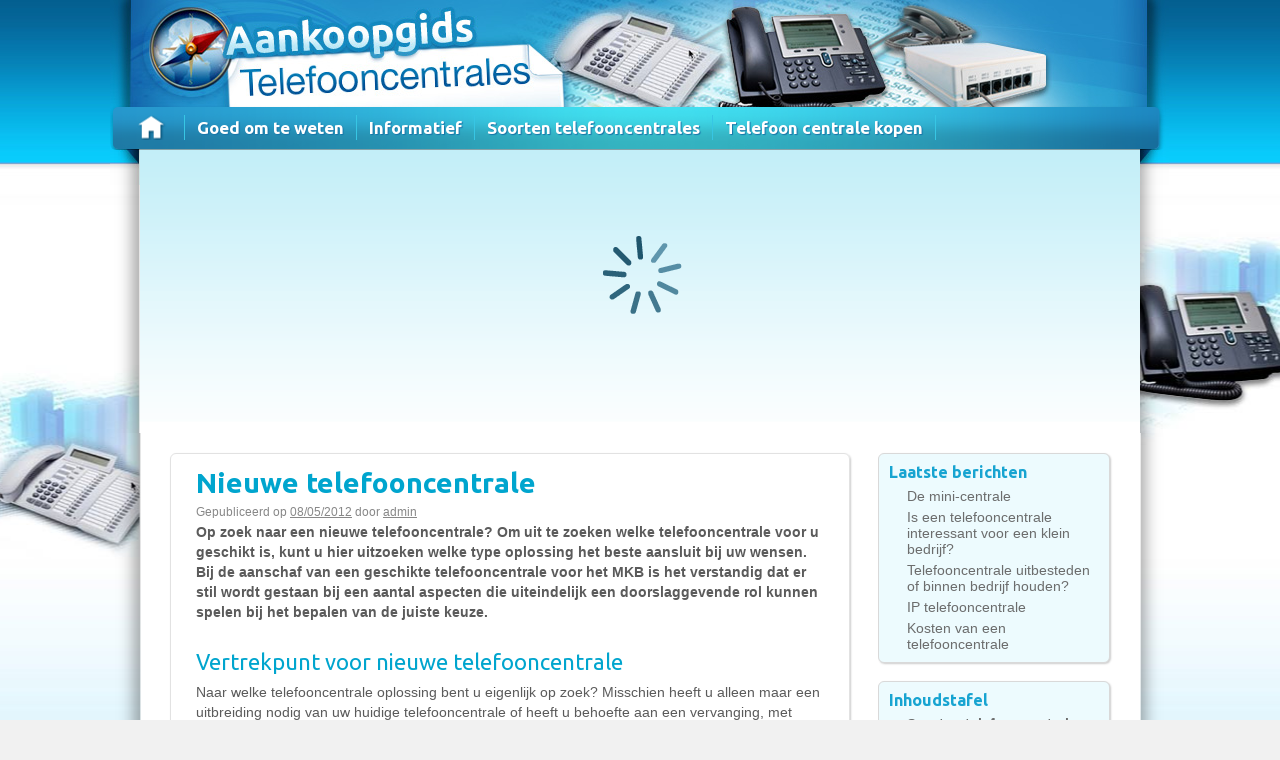

--- FILE ---
content_type: text/html; charset=UTF-8
request_url: https://www.telefooncentrales-mkb.nl/nieuwe-telefooncentrale/
body_size: 10843
content:
<!DOCTYPE html>
<html lang="nl-NL">
<head>
<meta charset="UTF-8" />
<title>Nieuwe telefooncentrale - telefooncentrales mkbtelefooncentrales mkb</title>
	
<link href="https://www.telefooncentrales-mkb.nl/wp-content/themes/telefooncentrales-mkb.nl/telefooncentrales-mkb.nl/images/favicon.ico" rel="shortcut icon" type="image/x-icon"/>	

<link rel="profile" href="http://gmpg.org/xfn/11" />
<link rel="stylesheet" type="text/css" media="all" href="https://www.telefooncentrales-mkb.nl/wp-content/themes/telefooncentrales-mkb.nl/telefooncentrales-mkb.nl/style.css" />
<link rel="pingback" href="https://www.telefooncentrales-mkb.nl/xmlrpc.php" />
<link href='https://fonts.googleapis.com/css?family=Ubuntu:regular,bold&subset=greek,latin&v1' rel='stylesheet' type='text/css'>


<meta name='robots' content='index, follow, max-image-preview:large, max-snippet:-1, max-video-preview:-1' />
<meta name="ipd:cmp" content="didomi"><meta name="ipd:siteName" content="telefooncentrales-mkb.nl"><meta name="ipd:pageType" content="Article"><meta name="ipd:udid" content="q7yy8pv8:Article:142"><script type="text/javascript">window.gdprAppliesGlobally=true;(function(){function a(e){if(!window.frames[e]){if(document.body&&document.body.firstChild){var t=document.body;var n=document.createElement("iframe");n.style.display="none";n.name=e;n.title=e;t.insertBefore(n,t.firstChild)}else{setTimeout(function(){a(e)},5)}}}function e(n,r,o,c,s){function e(e,t,n,a){if(typeof n!=="function"){return}if(!window[r]){window[r]=[]}var i=false;if(s){i=s(e,t,n)}if(!i){window[r].push({command:e,parameter:t,callback:n,version:a})}}e.stub=true;function t(a){if(!window[n]||window[n].stub!==true){return}if(!a.data){return}var i=typeof a.data==="string";var e;try{e=i?JSON.parse(a.data):a.data}catch(t){return}if(e[o]){var r=e[o];window[n](r.command,r.parameter,function(e,t){var n={};n[c]={returnValue:e,success:t,callId:r.callId};a.source.postMessage(i?JSON.stringify(n):n,"*")},r.version)}}if(typeof window[n]!=="function"){window[n]=e;if(window.addEventListener){window.addEventListener("message",t,false)}else{window.attachEvent("onmessage",t)}}}e("__tcfapi","__tcfapiBuffer","__tcfapiCall","__tcfapiReturn");a("__tcfapiLocator");(function(e){var W=window,C='didomiConfig',D='app',N=document.head.childNodes,T,i;W[C]=W[C]||{};W[C][D]=W[C][D]||{};for(i=0;i<N.length;i++){T=N[i];if(T.nodeName==='META'&&T.name==='ipd:siteName')W[C][D]['name']=T.content;};var t=document.createElement("script");t.id="spcloader";t.type="text/javascript";t.async=true;t.src="https://sdk.privacy-center.org/"+e+"/loader.js?target="+document.location.hostname;t.charset="utf-8";var n=document.getElementsByTagName("script")[0];n.parentNode.insertBefore(t,n)})("92502d09-0e0f-4b5a-8590-cad06e72159e")})();</script>            <script type="text/javascript" src="https://ts.infoprodata.com/kjwusq9l/q7yy8pv8.js"></script>
            
	<!-- This site is optimized with the Yoast SEO plugin v22.4 - https://yoast.com/wordpress/plugins/seo/ -->
	<link rel="canonical" href="https://www.telefooncentrales-mkb.nl/nieuwe-telefooncentrale/" />
	<meta property="og:locale" content="nl_NL" />
	<meta property="og:type" content="article" />
	<meta property="og:title" content="Nieuwe telefooncentrale - telefooncentrales mkb" />
	<meta property="og:description" content="Op zoek naar een nieuwe telefooncentrale? Om uit te zoeken welke telefooncentrale speciaal voor u geschikt is, kunt u hier uitzoeken welke type oplossing het beste aansluit bij uw wensen. Bij de aanschaf van een geschikte telefooncentrale voor het MKB is het verstandig wanneer stil wordt gestaan bij een aantal aspecten die uiteindelijk een doorslaggevende rol kunnen spelen bij het bepalen van de juiste keuze.  Verder lezen &rarr;" />
	<meta property="og:url" content="https://www.telefooncentrales-mkb.nl/nieuwe-telefooncentrale/" />
	<meta property="og:site_name" content="telefooncentrales mkb" />
	<meta property="article:published_time" content="2012-05-08T12:09:18+00:00" />
	<meta property="article:modified_time" content="2013-03-15T09:34:20+00:00" />
	<meta name="author" content="admin" />
	<meta name="twitter:card" content="summary_large_image" />
	<meta name="twitter:label1" content="Geschreven door" />
	<meta name="twitter:data1" content="admin" />
	<meta name="twitter:label2" content="Geschatte leestijd" />
	<meta name="twitter:data2" content="2 minuten" />
	<script type="application/ld+json" class="yoast-schema-graph">{"@context":"https://schema.org","@graph":[{"@type":"WebPage","@id":"https://www.telefooncentrales-mkb.nl/nieuwe-telefooncentrale/","url":"https://www.telefooncentrales-mkb.nl/nieuwe-telefooncentrale/","name":"Nieuwe telefooncentrale - telefooncentrales mkb","isPartOf":{"@id":"https://www.telefooncentrales-mkb.nl/#website"},"datePublished":"2012-05-08T12:09:18+00:00","dateModified":"2013-03-15T09:34:20+00:00","author":{"@id":"https://www.telefooncentrales-mkb.nl/#/schema/person/8fa18c0af67180a5fb2d107ccf25d9fd"},"breadcrumb":{"@id":"https://www.telefooncentrales-mkb.nl/nieuwe-telefooncentrale/#breadcrumb"},"inLanguage":"nl-NL","potentialAction":[{"@type":"ReadAction","target":["https://www.telefooncentrales-mkb.nl/nieuwe-telefooncentrale/"]}]},{"@type":"BreadcrumbList","@id":"https://www.telefooncentrales-mkb.nl/nieuwe-telefooncentrale/#breadcrumb","itemListElement":[{"@type":"ListItem","position":1,"name":"Home","item":"https://www.telefooncentrales-mkb.nl/"},{"@type":"ListItem","position":2,"name":"Nieuwe telefooncentrale"}]},{"@type":"WebSite","@id":"https://www.telefooncentrales-mkb.nl/#website","url":"https://www.telefooncentrales-mkb.nl/","name":"telefooncentrales mkb","description":"","potentialAction":[{"@type":"SearchAction","target":{"@type":"EntryPoint","urlTemplate":"https://www.telefooncentrales-mkb.nl/?s={search_term_string}"},"query-input":"required name=search_term_string"}],"inLanguage":"nl-NL"},{"@type":"Person","@id":"https://www.telefooncentrales-mkb.nl/#/schema/person/8fa18c0af67180a5fb2d107ccf25d9fd","name":"admin","url":"https://www.telefooncentrales-mkb.nl/author/admin/"}]}</script>
	<!-- / Yoast SEO plugin. -->


<link rel="alternate" type="application/rss+xml" title="telefooncentrales mkb &raquo; feed" href="https://www.telefooncentrales-mkb.nl/feed/" />
<link rel="alternate" type="application/rss+xml" title="telefooncentrales mkb &raquo; reactiesfeed" href="https://www.telefooncentrales-mkb.nl/comments/feed/" />
<script type="text/javascript">
/* <![CDATA[ */
window._wpemojiSettings = {"baseUrl":"https:\/\/s.w.org\/images\/core\/emoji\/15.0.3\/72x72\/","ext":".png","svgUrl":"https:\/\/s.w.org\/images\/core\/emoji\/15.0.3\/svg\/","svgExt":".svg","source":{"concatemoji":"https:\/\/www.telefooncentrales-mkb.nl\/wp-includes\/js\/wp-emoji-release.min.js?ver=6.5.7"}};
/*! This file is auto-generated */
!function(i,n){var o,s,e;function c(e){try{var t={supportTests:e,timestamp:(new Date).valueOf()};sessionStorage.setItem(o,JSON.stringify(t))}catch(e){}}function p(e,t,n){e.clearRect(0,0,e.canvas.width,e.canvas.height),e.fillText(t,0,0);var t=new Uint32Array(e.getImageData(0,0,e.canvas.width,e.canvas.height).data),r=(e.clearRect(0,0,e.canvas.width,e.canvas.height),e.fillText(n,0,0),new Uint32Array(e.getImageData(0,0,e.canvas.width,e.canvas.height).data));return t.every(function(e,t){return e===r[t]})}function u(e,t,n){switch(t){case"flag":return n(e,"\ud83c\udff3\ufe0f\u200d\u26a7\ufe0f","\ud83c\udff3\ufe0f\u200b\u26a7\ufe0f")?!1:!n(e,"\ud83c\uddfa\ud83c\uddf3","\ud83c\uddfa\u200b\ud83c\uddf3")&&!n(e,"\ud83c\udff4\udb40\udc67\udb40\udc62\udb40\udc65\udb40\udc6e\udb40\udc67\udb40\udc7f","\ud83c\udff4\u200b\udb40\udc67\u200b\udb40\udc62\u200b\udb40\udc65\u200b\udb40\udc6e\u200b\udb40\udc67\u200b\udb40\udc7f");case"emoji":return!n(e,"\ud83d\udc26\u200d\u2b1b","\ud83d\udc26\u200b\u2b1b")}return!1}function f(e,t,n){var r="undefined"!=typeof WorkerGlobalScope&&self instanceof WorkerGlobalScope?new OffscreenCanvas(300,150):i.createElement("canvas"),a=r.getContext("2d",{willReadFrequently:!0}),o=(a.textBaseline="top",a.font="600 32px Arial",{});return e.forEach(function(e){o[e]=t(a,e,n)}),o}function t(e){var t=i.createElement("script");t.src=e,t.defer=!0,i.head.appendChild(t)}"undefined"!=typeof Promise&&(o="wpEmojiSettingsSupports",s=["flag","emoji"],n.supports={everything:!0,everythingExceptFlag:!0},e=new Promise(function(e){i.addEventListener("DOMContentLoaded",e,{once:!0})}),new Promise(function(t){var n=function(){try{var e=JSON.parse(sessionStorage.getItem(o));if("object"==typeof e&&"number"==typeof e.timestamp&&(new Date).valueOf()<e.timestamp+604800&&"object"==typeof e.supportTests)return e.supportTests}catch(e){}return null}();if(!n){if("undefined"!=typeof Worker&&"undefined"!=typeof OffscreenCanvas&&"undefined"!=typeof URL&&URL.createObjectURL&&"undefined"!=typeof Blob)try{var e="postMessage("+f.toString()+"("+[JSON.stringify(s),u.toString(),p.toString()].join(",")+"));",r=new Blob([e],{type:"text/javascript"}),a=new Worker(URL.createObjectURL(r),{name:"wpTestEmojiSupports"});return void(a.onmessage=function(e){c(n=e.data),a.terminate(),t(n)})}catch(e){}c(n=f(s,u,p))}t(n)}).then(function(e){for(var t in e)n.supports[t]=e[t],n.supports.everything=n.supports.everything&&n.supports[t],"flag"!==t&&(n.supports.everythingExceptFlag=n.supports.everythingExceptFlag&&n.supports[t]);n.supports.everythingExceptFlag=n.supports.everythingExceptFlag&&!n.supports.flag,n.DOMReady=!1,n.readyCallback=function(){n.DOMReady=!0}}).then(function(){return e}).then(function(){var e;n.supports.everything||(n.readyCallback(),(e=n.source||{}).concatemoji?t(e.concatemoji):e.wpemoji&&e.twemoji&&(t(e.twemoji),t(e.wpemoji)))}))}((window,document),window._wpemojiSettings);
/* ]]> */
</script>
<style id='wp-emoji-styles-inline-css' type='text/css'>

	img.wp-smiley, img.emoji {
		display: inline !important;
		border: none !important;
		box-shadow: none !important;
		height: 1em !important;
		width: 1em !important;
		margin: 0 0.07em !important;
		vertical-align: -0.1em !important;
		background: none !important;
		padding: 0 !important;
	}
</style>
<link rel='stylesheet' id='wp-block-library-css' href='https://www.telefooncentrales-mkb.nl/wp-includes/css/dist/block-library/style.min.css?ver=6.5.7' type='text/css' media='all' />
<style id='classic-theme-styles-inline-css' type='text/css'>
/*! This file is auto-generated */
.wp-block-button__link{color:#fff;background-color:#32373c;border-radius:9999px;box-shadow:none;text-decoration:none;padding:calc(.667em + 2px) calc(1.333em + 2px);font-size:1.125em}.wp-block-file__button{background:#32373c;color:#fff;text-decoration:none}
</style>
<style id='global-styles-inline-css' type='text/css'>
body{--wp--preset--color--black: #000000;--wp--preset--color--cyan-bluish-gray: #abb8c3;--wp--preset--color--white: #ffffff;--wp--preset--color--pale-pink: #f78da7;--wp--preset--color--vivid-red: #cf2e2e;--wp--preset--color--luminous-vivid-orange: #ff6900;--wp--preset--color--luminous-vivid-amber: #fcb900;--wp--preset--color--light-green-cyan: #7bdcb5;--wp--preset--color--vivid-green-cyan: #00d084;--wp--preset--color--pale-cyan-blue: #8ed1fc;--wp--preset--color--vivid-cyan-blue: #0693e3;--wp--preset--color--vivid-purple: #9b51e0;--wp--preset--gradient--vivid-cyan-blue-to-vivid-purple: linear-gradient(135deg,rgba(6,147,227,1) 0%,rgb(155,81,224) 100%);--wp--preset--gradient--light-green-cyan-to-vivid-green-cyan: linear-gradient(135deg,rgb(122,220,180) 0%,rgb(0,208,130) 100%);--wp--preset--gradient--luminous-vivid-amber-to-luminous-vivid-orange: linear-gradient(135deg,rgba(252,185,0,1) 0%,rgba(255,105,0,1) 100%);--wp--preset--gradient--luminous-vivid-orange-to-vivid-red: linear-gradient(135deg,rgba(255,105,0,1) 0%,rgb(207,46,46) 100%);--wp--preset--gradient--very-light-gray-to-cyan-bluish-gray: linear-gradient(135deg,rgb(238,238,238) 0%,rgb(169,184,195) 100%);--wp--preset--gradient--cool-to-warm-spectrum: linear-gradient(135deg,rgb(74,234,220) 0%,rgb(151,120,209) 20%,rgb(207,42,186) 40%,rgb(238,44,130) 60%,rgb(251,105,98) 80%,rgb(254,248,76) 100%);--wp--preset--gradient--blush-light-purple: linear-gradient(135deg,rgb(255,206,236) 0%,rgb(152,150,240) 100%);--wp--preset--gradient--blush-bordeaux: linear-gradient(135deg,rgb(254,205,165) 0%,rgb(254,45,45) 50%,rgb(107,0,62) 100%);--wp--preset--gradient--luminous-dusk: linear-gradient(135deg,rgb(255,203,112) 0%,rgb(199,81,192) 50%,rgb(65,88,208) 100%);--wp--preset--gradient--pale-ocean: linear-gradient(135deg,rgb(255,245,203) 0%,rgb(182,227,212) 50%,rgb(51,167,181) 100%);--wp--preset--gradient--electric-grass: linear-gradient(135deg,rgb(202,248,128) 0%,rgb(113,206,126) 100%);--wp--preset--gradient--midnight: linear-gradient(135deg,rgb(2,3,129) 0%,rgb(40,116,252) 100%);--wp--preset--font-size--small: 13px;--wp--preset--font-size--medium: 20px;--wp--preset--font-size--large: 36px;--wp--preset--font-size--x-large: 42px;--wp--preset--spacing--20: 0.44rem;--wp--preset--spacing--30: 0.67rem;--wp--preset--spacing--40: 1rem;--wp--preset--spacing--50: 1.5rem;--wp--preset--spacing--60: 2.25rem;--wp--preset--spacing--70: 3.38rem;--wp--preset--spacing--80: 5.06rem;--wp--preset--shadow--natural: 6px 6px 9px rgba(0, 0, 0, 0.2);--wp--preset--shadow--deep: 12px 12px 50px rgba(0, 0, 0, 0.4);--wp--preset--shadow--sharp: 6px 6px 0px rgba(0, 0, 0, 0.2);--wp--preset--shadow--outlined: 6px 6px 0px -3px rgba(255, 255, 255, 1), 6px 6px rgba(0, 0, 0, 1);--wp--preset--shadow--crisp: 6px 6px 0px rgba(0, 0, 0, 1);}:where(.is-layout-flex){gap: 0.5em;}:where(.is-layout-grid){gap: 0.5em;}body .is-layout-flex{display: flex;}body .is-layout-flex{flex-wrap: wrap;align-items: center;}body .is-layout-flex > *{margin: 0;}body .is-layout-grid{display: grid;}body .is-layout-grid > *{margin: 0;}:where(.wp-block-columns.is-layout-flex){gap: 2em;}:where(.wp-block-columns.is-layout-grid){gap: 2em;}:where(.wp-block-post-template.is-layout-flex){gap: 1.25em;}:where(.wp-block-post-template.is-layout-grid){gap: 1.25em;}.has-black-color{color: var(--wp--preset--color--black) !important;}.has-cyan-bluish-gray-color{color: var(--wp--preset--color--cyan-bluish-gray) !important;}.has-white-color{color: var(--wp--preset--color--white) !important;}.has-pale-pink-color{color: var(--wp--preset--color--pale-pink) !important;}.has-vivid-red-color{color: var(--wp--preset--color--vivid-red) !important;}.has-luminous-vivid-orange-color{color: var(--wp--preset--color--luminous-vivid-orange) !important;}.has-luminous-vivid-amber-color{color: var(--wp--preset--color--luminous-vivid-amber) !important;}.has-light-green-cyan-color{color: var(--wp--preset--color--light-green-cyan) !important;}.has-vivid-green-cyan-color{color: var(--wp--preset--color--vivid-green-cyan) !important;}.has-pale-cyan-blue-color{color: var(--wp--preset--color--pale-cyan-blue) !important;}.has-vivid-cyan-blue-color{color: var(--wp--preset--color--vivid-cyan-blue) !important;}.has-vivid-purple-color{color: var(--wp--preset--color--vivid-purple) !important;}.has-black-background-color{background-color: var(--wp--preset--color--black) !important;}.has-cyan-bluish-gray-background-color{background-color: var(--wp--preset--color--cyan-bluish-gray) !important;}.has-white-background-color{background-color: var(--wp--preset--color--white) !important;}.has-pale-pink-background-color{background-color: var(--wp--preset--color--pale-pink) !important;}.has-vivid-red-background-color{background-color: var(--wp--preset--color--vivid-red) !important;}.has-luminous-vivid-orange-background-color{background-color: var(--wp--preset--color--luminous-vivid-orange) !important;}.has-luminous-vivid-amber-background-color{background-color: var(--wp--preset--color--luminous-vivid-amber) !important;}.has-light-green-cyan-background-color{background-color: var(--wp--preset--color--light-green-cyan) !important;}.has-vivid-green-cyan-background-color{background-color: var(--wp--preset--color--vivid-green-cyan) !important;}.has-pale-cyan-blue-background-color{background-color: var(--wp--preset--color--pale-cyan-blue) !important;}.has-vivid-cyan-blue-background-color{background-color: var(--wp--preset--color--vivid-cyan-blue) !important;}.has-vivid-purple-background-color{background-color: var(--wp--preset--color--vivid-purple) !important;}.has-black-border-color{border-color: var(--wp--preset--color--black) !important;}.has-cyan-bluish-gray-border-color{border-color: var(--wp--preset--color--cyan-bluish-gray) !important;}.has-white-border-color{border-color: var(--wp--preset--color--white) !important;}.has-pale-pink-border-color{border-color: var(--wp--preset--color--pale-pink) !important;}.has-vivid-red-border-color{border-color: var(--wp--preset--color--vivid-red) !important;}.has-luminous-vivid-orange-border-color{border-color: var(--wp--preset--color--luminous-vivid-orange) !important;}.has-luminous-vivid-amber-border-color{border-color: var(--wp--preset--color--luminous-vivid-amber) !important;}.has-light-green-cyan-border-color{border-color: var(--wp--preset--color--light-green-cyan) !important;}.has-vivid-green-cyan-border-color{border-color: var(--wp--preset--color--vivid-green-cyan) !important;}.has-pale-cyan-blue-border-color{border-color: var(--wp--preset--color--pale-cyan-blue) !important;}.has-vivid-cyan-blue-border-color{border-color: var(--wp--preset--color--vivid-cyan-blue) !important;}.has-vivid-purple-border-color{border-color: var(--wp--preset--color--vivid-purple) !important;}.has-vivid-cyan-blue-to-vivid-purple-gradient-background{background: var(--wp--preset--gradient--vivid-cyan-blue-to-vivid-purple) !important;}.has-light-green-cyan-to-vivid-green-cyan-gradient-background{background: var(--wp--preset--gradient--light-green-cyan-to-vivid-green-cyan) !important;}.has-luminous-vivid-amber-to-luminous-vivid-orange-gradient-background{background: var(--wp--preset--gradient--luminous-vivid-amber-to-luminous-vivid-orange) !important;}.has-luminous-vivid-orange-to-vivid-red-gradient-background{background: var(--wp--preset--gradient--luminous-vivid-orange-to-vivid-red) !important;}.has-very-light-gray-to-cyan-bluish-gray-gradient-background{background: var(--wp--preset--gradient--very-light-gray-to-cyan-bluish-gray) !important;}.has-cool-to-warm-spectrum-gradient-background{background: var(--wp--preset--gradient--cool-to-warm-spectrum) !important;}.has-blush-light-purple-gradient-background{background: var(--wp--preset--gradient--blush-light-purple) !important;}.has-blush-bordeaux-gradient-background{background: var(--wp--preset--gradient--blush-bordeaux) !important;}.has-luminous-dusk-gradient-background{background: var(--wp--preset--gradient--luminous-dusk) !important;}.has-pale-ocean-gradient-background{background: var(--wp--preset--gradient--pale-ocean) !important;}.has-electric-grass-gradient-background{background: var(--wp--preset--gradient--electric-grass) !important;}.has-midnight-gradient-background{background: var(--wp--preset--gradient--midnight) !important;}.has-small-font-size{font-size: var(--wp--preset--font-size--small) !important;}.has-medium-font-size{font-size: var(--wp--preset--font-size--medium) !important;}.has-large-font-size{font-size: var(--wp--preset--font-size--large) !important;}.has-x-large-font-size{font-size: var(--wp--preset--font-size--x-large) !important;}
.wp-block-navigation a:where(:not(.wp-element-button)){color: inherit;}
:where(.wp-block-post-template.is-layout-flex){gap: 1.25em;}:where(.wp-block-post-template.is-layout-grid){gap: 1.25em;}
:where(.wp-block-columns.is-layout-flex){gap: 2em;}:where(.wp-block-columns.is-layout-grid){gap: 2em;}
.wp-block-pullquote{font-size: 1.5em;line-height: 1.6;}
</style>
<link rel="https://api.w.org/" href="https://www.telefooncentrales-mkb.nl/wp-json/" /><link rel="alternate" type="application/json" href="https://www.telefooncentrales-mkb.nl/wp-json/wp/v2/posts/142" /><link rel="EditURI" type="application/rsd+xml" title="RSD" href="https://www.telefooncentrales-mkb.nl/xmlrpc.php?rsd" />
<link rel='shortlink' href='https://www.telefooncentrales-mkb.nl/?p=142' />
<link rel="alternate" type="application/json+oembed" href="https://www.telefooncentrales-mkb.nl/wp-json/oembed/1.0/embed?url=https%3A%2F%2Fwww.telefooncentrales-mkb.nl%2Fnieuwe-telefooncentrale%2F" />
<link rel="alternate" type="text/xml+oembed" href="https://www.telefooncentrales-mkb.nl/wp-json/oembed/1.0/embed?url=https%3A%2F%2Fwww.telefooncentrales-mkb.nl%2Fnieuwe-telefooncentrale%2F&#038;format=xml" />

<!--BEGIN: TRACKING CODE MANAGER (v2.2.0) BY INTELLYWP.COM IN HEAD//-->
<script type="text/javascript">
    // Data Layer Visitor pushed on all pages
    dataLayer = [];
    dataLayer.push({
    
        'typepage': 'Vertical Website',
        'codelangue': 'nl',
        'codepays': 'NL',
        'categroup':'637010',
        'categ':'297',
        'categroup_label':'Standard téléphonique'
        
    });
</script>
<script>(function(w,d,s,l,i){w[l]=w[l]||[];w[l].push({'gtm.start':
        new Date().getTime(),event:'gtm.js'});var f=d.getElementsByTagName(s)[0],
        j=d.createElement(s),dl=l!='dataLayer'?'&l='+l:'';j.async=true;j.src=
        'https://www.googletagmanager.com/gtm.js?id='+i+dl;f.parentNode.insertBefore(j,f);
    })(window,document,'script','dataLayer','GTM-K2LSTN');</script>
<!--END: https://wordpress.org/plugins/tracking-code-manager IN HEAD//--><meta name="generator" content="Elementor 3.20.4; features: e_optimized_assets_loading, e_optimized_css_loading, additional_custom_breakpoints, block_editor_assets_optimize, e_image_loading_optimization; settings: css_print_method-external, google_font-enabled, font_display-swap">

<script type="text/javascript"  src="https://www.companeo.nl/api.php?lang=nl_NL&key=1145a30ff80745b56fb0cecf65305017"></script>





</head>



<body class="post-template-default single single-post postid-142 single-format-standard elementor-default elementor-kit-314">

<div id="bg_overlay">
<div id="bg_footer">
<div id="overlay" >


<div id="wrapper" class="hfeed">
	
    <div id="header">
    
   
	
    	<div id="masthead">
        
			<div id="branding" role="banner">
            
           
								<div id="site-title">
					<span>
						<a href="https://www.telefooncentrales-mkb.nl/" title="telefooncentrales mkb" rel="home">telefooncentrales mkb</a>
					</span>
				</div>
				<div id="site-description"></div>



            

			</div><!-- #branding -->



<ul id="nav" class="ui-corner-all">
  <li><a class="on" href="https://www.telefooncentrales-mkb.nl/">Home</a></li>
  <li class="cat-item"><li><a href="https://www.telefooncentrales-mkb.nl/Telefooncentrales/goed-te-weten/" >Goed om te weten</a><ul class="children"> <li><a href="https://www.telefooncentrales-mkb.nl/?p=277">Is een telefooncentrale interessant voor een klein bedrijf?</a></li> <li><a href="https://www.telefooncentrales-mkb.nl/voip/">VoIP</a></li> <li><a href="https://www.telefooncentrales-mkb.nl/telefooncentrale-huren/">Telefooncentrale huren</a></li> <li><a href="https://www.telefooncentrales-mkb.nl/goedkope-telefooncentrale/">Goedkope telefooncentrale</a></li> <li><a href="https://www.telefooncentrales-mkb.nl/?p=41">Siemens telefooncentrale</a></li> <li><a href="https://www.telefooncentrales-mkb.nl/?p=28">Telefooncentrale van KPN</a></li> <li><a href="https://www.telefooncentrales-mkb.nl/?p=21">Telefooninstallaties</a></li> <li><a href="https://www.telefooncentrales-mkb.nl/?p=17">Tiptel telefooncentrale</a></li> </ul></li><li><a href="https://www.telefooncentrales-mkb.nl/Telefooncentrales/informatief/" >Informatief</a><ul class="children"> <li><a href="https://www.telefooncentrales-mkb.nl/kosten-telefooncentrale/">Kosten van een telefooncentrale</a></li> <li><a href="https://www.telefooncentrales-mkb.nl/nieuwe-telefooncentrale/">Nieuwe telefooncentrale</a></li> <li><a href="https://www.telefooncentrales-mkb.nl/voip-aanbieders/">VoIP aanbieders</a></li> <li><a href="https://www.telefooncentrales-mkb.nl/voip-telefooncentrale/">VoIP telefooncentrale </a></li> <li><a href="https://www.telefooncentrales-mkb.nl/telefoonsysteem/">Wat is een telefoonsysteem?</a></li> <li><a href="https://www.telefooncentrales-mkb.nl/digitale-telefooncentrale/">Digitale telefooncentrale</a></li> <li><a href="https://www.telefooncentrales-mkb.nl/?p=77">Bedrijfstelefonie</a></li> <li><a href="https://www.telefooncentrales-mkb.nl/?p=33">Telefooncentrale</a></li> </ul></li><li><a href="https://www.telefooncentrales-mkb.nl/Telefooncentrales/soorten-telefooncentrales/" >Soorten telefooncentrales</a><ul class="children"> <li><a href="https://www.telefooncentrales-mkb.nl/?p=287">De mini-centrale</a></li> <li><a href="https://www.telefooncentrales-mkb.nl/ip-telefooncentrale/">IP telefooncentrale</a></li> <li><a href="https://www.telefooncentrales-mkb.nl/pbx-telefooncentrale/">PBX telefooncentrale</a></li> <li><a href="https://www.telefooncentrales-mkb.nl/avaya-telefooncentrale/">Avaya telefooncentrale</a></li> <li><a href="https://www.telefooncentrales-mkb.nl/analoge-telefooncentrale/">Analoge telefooncentrale</a></li> <li><a href="https://www.telefooncentrales-mkb.nl/pabx-telefooncentrale/">PABX telefooncentrale</a></li> <li><a href="https://www.telefooncentrales-mkb.nl/cisco-telefooncentrale/">Cisco telefooncentrale</a></li> <li><a href="https://www.telefooncentrales-mkb.nl/nec-telefooncentrale/">NEC Telefooncentrale</a></li> </ul></li><li><a href="https://www.telefooncentrales-mkb.nl/Telefooncentrales/telefoon-centrale-kopen/" >Telefoon centrale kopen</a><ul class="children"> <li><a href="https://www.telefooncentrales-mkb.nl/bedrijfstelefooncentrale/">Bedrijfstelefooncentrale</a></li> <li><a href="https://www.telefooncentrales-mkb.nl/samsung-telefooncentrale/">SAMSUNG telefooncentrale</a></li> <li><a href="https://www.telefooncentrales-mkb.nl/kleine-telefooncentrale/">Kleine telefooncentrale</a></li> <li><a href="https://www.telefooncentrales-mkb.nl/?p=52">Telefooncentrales vergelijken</a></li> <li><a href="https://www.telefooncentrales-mkb.nl/?p=46">Telefooncentrale voor het MKB</a></li> <li><a href="https://www.telefooncentrales-mkb.nl/?p=37">Telefooncentrale kopen</a></li> </ul></li></li>
       
</ul>





	
 	   	  		

 	   	  
 	  			


	<div id="quotes_question" class="quotes_question">
		<div id="companeoForm"></div>
		
		<div style="clear: both;"></div>
	</div>
	
<div style="clear: both;"></div>
			
		</div><!-- #masthead -->
	</div><!-- #header -->

	<div id="main">
	<div id="main_page">
	
	


		<div id="container">
			<div id="content" role="main">

			

			

				<div id="post-142" class="post-142 post type-post status-publish format-standard hentry category-informatief">
					<h1 class="entry-title">Nieuwe telefooncentrale</h1>

					<div class="entry-meta">
						<span class="meta-prep meta-prep-author">Gepubliceerd op</span> <a href="https://www.telefooncentrales-mkb.nl/nieuwe-telefooncentrale/" title="12:09 pm" rel="bookmark"><span class="entry-date">08/05/2012</span></a> <span class="meta-sep">door</span> <span class="author vcard"><a class="url fn n" href="https://www.telefooncentrales-mkb.nl/author/admin/" title="Voir tous les articles de admin">admin</a></span>					</div><!-- .entry-meta -->

					<div class="entry-content">


                                     <!--<div class="google-plus1">[google1]</div>-->


						<p><strong>Op zoek naar een nieuwe telefooncentrale? Om uit te zoeken welke telefooncentrale voor u geschikt is, kunt u hier uitzoeken welke type oplossing het beste aansluit bij uw wensen. Bij de aanschaf van een geschikte telefooncentrale voor het MKB is het verstandig dat er stil wordt gestaan bij een aantal aspecten die uiteindelijk een doorslaggevende rol kunnen spelen bij het bepalen van de juiste keuze.</strong></p>
<h2>Vertrekpunt voor nieuwe telefooncentrale</h2>
<p>Naar welke telefooncentrale oplossing bent u eigenlijk op zoek? Misschien heeft u alleen maar een uitbreiding nodig van uw huidige telefooncentrale of heeft u behoefte aan een vervanging, met behoud van functies.</p>
<p>Omdat het bij de aanschaf van een nieuwe telefooncentrale vaak om een duurzame investering gaat, raden wij u aan om enkele criteria in acht te nemen. Wilt u bijvoorbeeld contact houden met het traditionele netwerk, zoals <a href="https://www.telefooncentrales-mkb.nl/isdn-telefooncentrale/#0http://">ISDN</a>, <a href="https://www.telefooncentrales-mkb.nl/analoge-telefooncentrale/#0http://">Analoog </a>en GSM, heeft dat als voordeel dat u mobiel altijd bereikbaar bent via het interne nummer. Krijgt de klant geen contact met het vaste toestel, wordt hij of zij automatisch doorgeschakeld naar uw mobiele telefoon; ook extern!</p>
<p>Wilt u met uw nieuwe telefooncentrale aangesloten zijn op een internetverbinding, dan wordt het telefoonverkeer op traditionele telefoonlijnen in het datacentrum aangesloten. In het geval u thuis aan het werk bent, kunt u met uw<a href="https://www.telefooncentrales-mkb.nl/voip/#0http://"> VoIP-toestel</a> makkelijk via internet op het toestel van de telefooncentrale op kantoor worden aangemeld. Mobiel telefoneren wordt dan overbodig en de beltarieven zijn hetzelfde als op kantoor, terwijl onderling bellen met collega’s zelfs helemaal gratis is, ongeacht waar u zich bevindt!</p>
<h2>Verschillen</h2>
<p>Erkende leveranciers van een nieuwe telefooncentrale zullen u graag willen informeren over hun geavanceerde apparatuur. Om alle mogelijkheden en verschillen op een rij te krijgen via onze geheel vrijblijvende offerte, worden u enkele relevante vragen gesteld, plus de nodige contactgegevens. Naar aanleiding daarvan kunnen wij u kennis laten maken met de meest geschikte apparatuur en leveranciers.</p>
<p>Onze voordelen in het kort:</p>
<ul>
<li>U maakt uw wens kenbaar</li>
<li>Wij zoeken voor u een geschikte leverancier</li>
<li>Uw offerte wordt binnen 48 uur afgehandeld</li>
<li>Tijdwinst</li>
<li>Gratis en geheel vrijblijvende service</li>
</ul>
											</div><!-- .entry-content -->


					<div class="entry-utility">
						 <a href="https://www.telefooncentrales-mkb.nl/Telefooncentrales/informatief/" rel="category tag">Informatief</a>. 											</div><!-- .entry-utility -->
				</div><!-- #post-## -->

				<div id="nav-below" class="navigation">
					<div class="nav-previous"><a href="https://www.telefooncentrales-mkb.nl/pbx-telefooncentrale/" rel="prev"><span class="meta-nav">&larr;</span> PBX telefooncentrale</a></div>
					<div class="nav-next"><a href="https://www.telefooncentrales-mkb.nl/kosten-telefooncentrale/" rel="next">Kosten van een telefooncentrale <span class="meta-nav">&rarr;</span></a></div>
				</div><!-- #nav-below -->

				
			<div id="comments">


	<p class="nocomments">Comments are closed.</p>



</div><!-- #comments -->


			<!--<p class="bt_devis ui-corner-all">
				<a href="https://www.companeo.nl/telefooncentrale/category297?qcp=svTELEFOONCENT&utm_source=sv_telefooncentrales-mkb.nl&utm_medium=sv&utm_campaign=svTELEFOONCENT" alt="Aankoopgids telefooncentrales" class="corner5-all">
				KLIK HIER en ontvang GRATIS meerdere offertes !				</a>
			</p>-->
			
			</div><!-- #content -->
		</div><!-- #container -->


		<div id="primary" class="widget-area" role="complementary">
			<ul class="xoxo">


		<li id="recent-posts-2" class="widget-container widget_recent_entries">
		<h3 class="widget-title">Laatste berichten</h3>
		<ul>
											<li>
					<a href="https://www.telefooncentrales-mkb.nl/de-mini-centrale/">De mini-centrale</a>
									</li>
											<li>
					<a href="https://www.telefooncentrales-mkb.nl/telefooncentrale-voor-klein-bedrijf/">Is een telefooncentrale interessant voor een klein bedrijf?</a>
									</li>
											<li>
					<a href="https://www.telefooncentrales-mkb.nl/telefooncentrale-uitbesteden/">Telefooncentrale uitbesteden of binnen bedrijf houden?</a>
									</li>
											<li>
					<a href="https://www.telefooncentrales-mkb.nl/ip-telefooncentrale/">IP telefooncentrale</a>
									</li>
											<li>
					<a href="https://www.telefooncentrales-mkb.nl/kosten-telefooncentrale/">Kosten van een telefooncentrale</a>
									</li>
					</ul>

		</li><li id="nav_menu-3" class="widget-container widget_nav_menu"><h3 class="widget-title">Inhoudstafel</h3><div class="menu-inhoud-container"><ul id="menu-inhoud" class="menu"><li id="menu-item-180" class="menu-item menu-item-type-taxonomy menu-item-object-category menu-item-has-children menu-item-180"><a href="https://www.telefooncentrales-mkb.nl/Telefooncentrales/soorten-telefooncentrales/">Soorten telefooncentrales</a>
<ul class="sub-menu">
	<li id="menu-item-174" class="menu-item menu-item-type-post_type menu-item-object-post menu-item-174"><a href="https://www.telefooncentrales-mkb.nl/voip/">VoIP</a></li>
	<li id="menu-item-165" class="menu-item menu-item-type-post_type menu-item-object-post menu-item-165"><a href="https://www.telefooncentrales-mkb.nl/pbx-telefooncentrale/">PBX telefooncentrale</a></li>
	<li id="menu-item-73" class="menu-item menu-item-type-post_type menu-item-object-post menu-item-73"><a href="https://www.telefooncentrales-mkb.nl/isdn-telefooncentrale/">ISDN telefooncentrale</a></li>
	<li id="menu-item-166" class="menu-item menu-item-type-post_type menu-item-object-post menu-item-166"><a href="https://www.telefooncentrales-mkb.nl/avaya-telefooncentrale/">Avaya telefooncentrale</a></li>
	<li id="menu-item-173" class="menu-item menu-item-type-post_type menu-item-object-post menu-item-173"><a href="https://www.telefooncentrales-mkb.nl/panasonic-telefooncentrale/">Panasonic Telefooncentrale</a></li>
	<li id="menu-item-168" class="menu-item menu-item-type-post_type menu-item-object-post menu-item-168"><a href="https://www.telefooncentrales-mkb.nl/pabx-telefooncentrale/">PABX telefooncentrale</a></li>
	<li id="menu-item-167" class="menu-item menu-item-type-post_type menu-item-object-post menu-item-167"><a href="https://www.telefooncentrales-mkb.nl/analoge-telefooncentrale/">Analoge telefooncentrale</a></li>
	<li id="menu-item-172" class="menu-item menu-item-type-post_type menu-item-object-post menu-item-172"><a href="https://www.telefooncentrales-mkb.nl/nec-telefooncentrale/">NEC Telefooncentrale</a></li>
	<li id="menu-item-71" class="menu-item menu-item-type-post_type menu-item-object-post menu-item-71"><a href="https://www.telefooncentrales-mkb.nl/tiptel-telefooncentrale/">Tiptel telefooncentrale</a></li>
	<li id="menu-item-171" class="menu-item menu-item-type-post_type menu-item-object-post menu-item-171"><a href="https://www.telefooncentrales-mkb.nl/cisco-telefooncentrale/">Cisco telefooncentrale</a></li>
	<li id="menu-item-66" class="menu-item menu-item-type-post_type menu-item-object-post menu-item-66"><a href="https://www.telefooncentrales-mkb.nl/siemens-telefooncentrale/">Siemens telefooncentrale</a></li>
	<li id="menu-item-175" class="menu-item menu-item-type-post_type menu-item-object-post menu-item-175"><a href="https://www.telefooncentrales-mkb.nl/voip-telefooncentrale/">VoIP telefooncentrale</a></li>
	<li id="menu-item-69" class="menu-item menu-item-type-post_type menu-item-object-post menu-item-69"><a href="https://www.telefooncentrales-mkb.nl/telefooncentrale-kpn/">Telefooncentrale van KPN</a></li>
</ul>
</li>
<li id="menu-item-76" class="menu-item menu-item-type-taxonomy menu-item-object-category menu-item-has-children menu-item-76"><a href="https://www.telefooncentrales-mkb.nl/Telefooncentrales/telefoon-centrale-kopen/">Telefoon centrale kopen</a>
<ul class="sub-menu">
	<li id="menu-item-67" class="menu-item menu-item-type-post_type menu-item-object-post menu-item-67"><a href="https://www.telefooncentrales-mkb.nl/telefooncentrale-kopen/">Telefooncentrale kopen</a></li>
	<li id="menu-item-177" class="menu-item menu-item-type-post_type menu-item-object-post menu-item-177"><a href="https://www.telefooncentrales-mkb.nl/telefooncentrale-huren/">Telefooncentrale huren</a></li>
	<li id="menu-item-64" class="menu-item menu-item-type-post_type menu-item-object-post menu-item-64"><a href="https://www.telefooncentrales-mkb.nl/telefooncentrales-vergelijken/">Telefooncentrales vergelijken</a></li>
	<li id="menu-item-65" class="menu-item menu-item-type-post_type menu-item-object-post menu-item-65"><a href="https://www.telefooncentrales-mkb.nl/telefooncentrale-mkb/">Telefooncentrale voor het MKB</a></li>
</ul>
</li>
<li id="menu-item-74" class="menu-item menu-item-type-taxonomy menu-item-object-category menu-item-has-children menu-item-74"><a href="https://www.telefooncentrales-mkb.nl/Telefooncentrales/goed-te-weten/">Goed om te weten</a>
<ul class="sub-menu">
	<li id="menu-item-70" class="menu-item menu-item-type-post_type menu-item-object-post menu-item-70"><a href="https://www.telefooncentrales-mkb.nl/telefooninstallaties/">Telefooninstallaties</a></li>
	<li id="menu-item-176" class="menu-item menu-item-type-post_type menu-item-object-post menu-item-176"><a href="https://www.telefooncentrales-mkb.nl/telefoonsysteem/">Wat is een telefoonsysteem?</a></li>
	<li id="menu-item-169" class="menu-item menu-item-type-post_type menu-item-object-post menu-item-169"><a href="https://www.telefooncentrales-mkb.nl/voip-aanbieders/">VoIP aanbieders</a></li>
</ul>
</li>
<li id="menu-item-75" class="menu-item menu-item-type-taxonomy menu-item-object-category current-post-ancestor current-menu-ancestor current-menu-parent current-post-parent menu-item-has-children menu-item-75"><a href="https://www.telefooncentrales-mkb.nl/Telefooncentrales/informatief/">Informatief</a>
<ul class="sub-menu">
	<li id="menu-item-163" class="menu-item menu-item-type-post_type menu-item-object-post menu-item-163"><a href="https://www.telefooncentrales-mkb.nl/kosten-telefooncentrale/">Kosten van een telefooncentrale</a></li>
	<li id="menu-item-72" class="menu-item menu-item-type-post_type menu-item-object-post menu-item-72"><a href="https://www.telefooncentrales-mkb.nl/zakelijke-telefooncentrale/">Zakelijke telefooncentrale</a></li>
	<li id="menu-item-164" class="menu-item menu-item-type-post_type menu-item-object-post current-menu-item menu-item-164"><a href="https://www.telefooncentrales-mkb.nl/nieuwe-telefooncentrale/" aria-current="page">Nieuwe telefooncentrale</a></li>
	<li id="menu-item-170" class="menu-item menu-item-type-post_type menu-item-object-post menu-item-170"><a href="https://www.telefooncentrales-mkb.nl/bedrijfstelefooncentrale/">Bedrijfstelefooncentrale</a></li>
	<li id="menu-item-68" class="menu-item menu-item-type-post_type menu-item-object-post menu-item-68"><a href="https://www.telefooncentrales-mkb.nl/telefooncentrale/">Telefooncentrale</a></li>
</ul>
</li>
<li id="menu-item-300" class="menu-item menu-item-type-post_type menu-item-object-page menu-item-300"><a href="https://www.telefooncentrales-mkb.nl/about/">Wettelijke informatie</a></li>
<li id="menu-item-301" class="menu-item menu-item-type-custom menu-item-object-custom menu-item-301"><a href="#cookies_policy">Cookies Policy</a></li>
<li id="menu-item-340" class="menu-item menu-item-type-custom menu-item-object-custom menu-item-340"><a target="_blank" rel="noopener" href="https://www.infopro-digital.com/fr/rgpd/nederland/">GDPR</a></li>
</ul></div></li>			</ul>
		</div><!-- #primary .widget-area -->


	</div><!-- #main_page -->
	</div><!-- #main -->


	
	<div id="footer" role="contentinfo" style="position:relative;">
		<div id="colophon">



		
		<div id="info_protect" class="protection_infos" style="background-color: #cee2f2;
    bottom: 129px; display: none; left: 53px; padding: 20px; position: absolute;
    width: 652px;">
			<p>Bescherming van de persoonlijke levenssfeer<br>
	Uw gegevens worden geregistreerd in de databestanden van COMPANEO.nl en zijn bestemd voor intern gebruik bij COMPANEO en zijn partners.<br>
	Zij kunnen ook, mits uw akkoord, worden verspreid onder de partners. Conform Wet van 8 december 1992 tot bescherming van de persoonlijke levenssfeer ten opzichte van de verwerking van persoonsgegevens, hebt u recht op inzage in uw gegevens en kunt u deze wijzigen.<br>

	Alle bijkomende informatie kan bekomen worden bij de Commissie voor de bescherming van de persoonlijke levenssfeer. Uw vragen of wijzigingen betreffende de opname van uw gegevens dient u voor te leggen aan COMPANEO,<br>
	Coengebouw
	Kabelweg 37
	1014BA Amsterdam
	Tel: +31 (0) 20 60 60 510
	Fax: +31 (0) 20 60 60 511
</p>
		</div>	


			<div id="site-info">
				<p style="margin-bottom:8px;"><a href="https://www.telefooncentrales-mkb.nl/feed/"> RSS</a>		<!-- 117 queries. 0,262 seconds. -->
		 - <a href="https://www.telefooncentrales-mkb.nl/wettelijke-informatie">Wettelijke informatie</a><br><p style="width:900px; margin: 0 auto;">Algemene voorwaarden en privacy<br>
	Companeo is lid van de DDMA, en houdt zich aan de gedragscodes, richtlijnen en instrumenten die door Stichting Infofilter en Stichting Reclame Code worden beheerd en bewaakt. <a href="javascript:;"
onMouseOver="document.getElementById('info_protect').style.display = 'block';"
onMouseOut="document.getElementById('info_protect').style.display = 'none';">Bescherming van de persoonlijke levenssfeer</a></p>
	</p>
			</div><!-- #site-info -->

			<div id="site-generator">
								<!--<a href="http://wordpress.org/" title="Semantic Personal Publishing Platform" rel="generator">Proudly powered by WordPress.</a>-->
			</div><!-- #site-generator -->

		</div><!-- #colophon -->
		

		
		
	</div><!-- #footer -->

</div><!-- #wrapper -->

            <script type="text/javascript">
                document.addEventListener("DOMContentLoaded", function() {
					document.querySelectorAll(".ipd-cmp-consent-link a, .ipd-cmp-consent-link, a[href='#cookies_policy'], [data-u='eWNpbG9wX3NlaWtvb2Mj']").forEach(function(elem) { 
						elem.addEventListener("click", function(e) {
							e.preventDefault();
							Didomi.preferences.show();
						});
                    });
                });
            </script>
            <script type="text/javascript" src="https://www.telefooncentrales-mkb.nl/wp-includes/js/comment-reply.min.js?ver=6.5.7" id="comment-reply-js" async="async" data-wp-strategy="async"></script>


</div><!-- end overlay -->
</div><!-- end bg_overlay -->
</div><!-- end bg_footer -->
</body>
</html>

<!--
Performance optimized by W3 Total Cache. Learn more: https://www.boldgrid.com/w3-total-cache/


Served from: www.telefooncentrales-mkb.nl @ 2026-01-21 08:12:27 by W3 Total Cache
-->

--- FILE ---
content_type: text/css
request_url: https://www.telefooncentrales-mkb.nl/wp-content/themes/telefooncentrales-mkb.nl/telefooncentrales-mkb.nl/style.css
body_size: 9604
content:
/*
Theme Name: Theme v2
Theme URI: http://wordpress.org/
Description: The 2010 theme for WordPress is stylish, customizable, simple, and readable -- make it yours with a custom menu, header image, and background. Twenty Ten supports six widgetized areas (two in the sidebar, four in the footer) and featured images (thumbnails for gallery posts and custom header images for posts and pages). It includes stylesheets for print and the admin Visual Editor, special styles for posts in the "Asides" and "Gallery" categories, and has an optional one-column page template that removes the sidebar.
Author: the WordPress team
Version: 1.2
License: GNU General Public License
License URI: license.txt
Tags: black, blue, white, two-columns, fixed-width, custom-header, custom-background, threaded-comments, sticky-post, translation-ready, microformats, rtl-language-support, editor-style, custom-menu
*/


/* =Reset default browser CSS. Based on work by Eric Meyer: http://meyerweb.com/eric/tools/css/reset/index.html
-------------------------------------------------------------- */




/* block-info 
************************** */
#content .entry-content tr td { border:0px solid #999; border-collapse:inherit; padding: 5px;}

.block-info table tr td{ border:0px solid #999; border-collapse:inherit;}
#container .block-info{
	font-family:Arial, Helvetica, sans-serif;
	font-size:15px;
	border-top: 4px solid #00A5CE;
	border-right: 1px solid #00A5CE;
	border-left: 8px solid #00A5CE;
	border-bottom: 1px solid #00A5CE;
	border-radius: 6px 6px 6px 6px;
	box-shadow: 1px 2px 5px rgba(0, 0, 0, 0.3);
	margin-left:10px;
	text-align:left;
	color: #555555;
	float:right;
	border-collapse:inherit;
	}

	
#container #title-text{
	font-size:16px;
	font-weight:bold;
	color:#068bbc;
	padding:10px 0px 10px 8px;
	text-align:left
}
#container .block-info ul li{
	margin-bottom:10px;
	margin-left:5px;
	}
	
#container .block-info ol li{
	margin-bottom:10px;
	margin-left:5px;
	margin-right:5px;
	}	
	
#container .block-title{
	color:#FFF;
	font-size:14px;
	padding:4px 0px 8px 6px;
	border-radius: 0px 0px 30px 0px;
	background-color: #00A5CE;
	}

/* ************************** */


html, body, div, span, applet, object, iframe,
h1, h2, h3, h4, h5, h6, p, blockquote, pre,
a, abbr, acronym, address, big, cite, code,
del, dfn, em, font, img, ins, kbd, q, s, samp,
small, strike, strong, sub, sup, tt, var,
b, u, i, center,
dl, dt, dd, ol, ul, li,
fieldset, form, label, legend,
table, caption, tbody, tfoot, thead, tr, th, td {
	background: transparent;
	border: 0;
	margin: 0;
	padding: 0;
	vertical-align: baseline;
	
}
.connect_widget_connect_button {
    margin-top:10px;
}
body .connect_widget .connect_widget_number_cloud{
    margin-top: 1px;
	padding-top: 7px;
}
body .ratingblock, .thumblock {
    font-size: 12px;
    margin-bottom: 15px;
    margin-top: 15px;
}

.google-plus1{
	 float: right;
    margin-left: 1px;
    margin-right: 0px;
    margin-top: 1px;
    width: 50px;
	}

/*.a-sb-e-rk{
	float:right;
	}
	*/
	
.list_post{
	margin-left:80px;
	}
	
.pagetitle{
	margin-left:80px;
	}

#leftside li p{
	font-family:Arial, Helvetica, sans-serif;
	font-size:14px;
	color: #FFF;
	}


body {
	line-height: 1;
}

body #companeoForm {
	margin-left:25px;
	width: 1000px;
}

body .shareinpost{
clear: none;
    float: left;
    margin-left: 5px;
    width: 90%;
	padding-bottom: 10px;
	}



h1, h2, h3, h4, h5, h6 {
	clear: both;
	font-weight: normal;
	
	
}
h4{
	font-family:Arial, Helvetica, sans-serif;
	font-size:14px;
	color:#5B5B5B;
	
	}
h2{
	color:#00a5ce;
	font-size:22px;
	margin-top:15px;
	}

ol, ul {
	list-style: none;
	font-family:Arial, Helvetica, sans-serif;
	font-size:14px;
	color:#5B5B5B;
}
blockquote {
	quotes: none;
}
blockquote:before, blockquote:after {
	content: '';
	content: none;
}
del {
	text-decoration: line-through;
}
/* tables still need 'cellspacing="0"' in the markup */
table {
	border-collapse: collapse;
	border-spacing: 0;
}
a img {
	border: none;
}
p{
	font-family:Arial, Helvetica, sans-serif;
	font-size:14px;
	color:#5B5B5B;
	}

.search-content{
	z-index:100;
	width:1008px;
	height:60px;
	text-align:left;
	display:block;
	position:absolute;
	top:20px;
	
	}
	
.search{
	width:100%;
	background-color: #1c7fb4;
	}

.search-box{
	display:block;
	float:right;
	z-index:100;
	padding:8px;
	width:220px;
	text-align:center;
	background-color: #1c7fb4;
	border:0px solid #e2e2e2;
	box-shadow: 1px 1px 2px rgba(0,0,0,0.2);
	-moz-box-shadow: 1px 1px 2px rgba(0,0,0,0.2);
	-webkit-box-shadow: 1px 1px 2px rgba(0,0,0,0.2);
	 -moz-border-radius: 6px; -webkit-border-radius: 6px; border-radius: 6px; 
	}
	
.comments-link a:link, .comments-link a:visited{
	font-weight:bold;
	color:#06C;
	}



/* =Excerpt box
-------------------------------------------------------------- */
#excerpt_box { float: left; margin-bottom:20px; margin-top:10px;  }

#excerpt_box ul, #excerpt_box li { width: 100%; }


#excerpt_box ul { /*margin: 0;*/ padding: 0 0 0 8px; }
#excerpt_box li:first-child, , p.bt_devis {
	-moz-border-radius-topleft: 6px; -webkit-border-top-left-radius: 6px;
	 border-top-left-radius: 6px; -moz-border-radius-topright: 6px;
	  -webkit-border-top-right-radius: 6px; border-top-right-radius: 6px;
	}
#excerpt_box li:last-child {
-moz-border-radius-bottomleft: 6px;
-webkit-border-bottom-left-radius: 6px;
border-bottom-left-radius: 6px; -moz-border-radius-bottomright: 6px;
-webkit-border-bottom-right-radius: 6px; border-bottom-right-radius: 6px;
	}	

	
#excerpt_box li {
	border: 1px solid #D9D9D9;
    background: url("images/bg_excerpt_box_li.jpg") repeat-x scroll left bottom transparent;
    float: left;
    list-style-type: none;
    margin: 0 1px;
    padding: 0 5px;
    width: 668px;
}

#excerpt_box li a {
	display: block;
	float: left;
	
	}

#excerpt_box li img, #excerpt_box li h2, #excerpt_box li h3, #excerpt_box li p
{ margin-left: 32px; }
#excerpt_box li, #excerpt_box li img, #excerpt_box li h2, #excerpt_box li h3, #excerpt_box li p
{ float: left; clear: none;  }

#excerpt_box li img {
    box-shadow: 1px 1px 6px #8C8C8C;
    display: block;
    height: 128px;
    margin-bottom: 15px;
    margin-top: 20px;
    width: 128px;
    }
 #excerpt_box li h2, #excerpt_box li h3, #excerpt_box li p { width:65%;  }
#excerpt_box li h2 {
	font-family: 'Ubuntu', Arial, Helvetica, sans-serif;
    color: #018DBA;
    font-weight: bold;
    padding-bottom: 5px;
    padding-top: 5px;
    /*text-shadow: 1px 1px 1px #8C8C8C;*/
}
#excerpt_box li h3 {font-weight:bold; margin-top:5px;color:#555555}
#excerpt_box li h3, #excerpt_box li p {   }
#excerpt_box li p { margin-bottom: 5px; margin-top:5px;  }
#excerpt_box li a p  { color: #333333;  }
#excerpt_box li a p strong  { color: #00A5CE;  }

#excerpt_box li:hover  { background: transparent url(images/bg_excerpt_box_li_hov.jpg) scroll bottom left repeat-x;
background-color: #cef6fe;  }


/* =Bouton Devis
-------------------------------------------------------------- */
p.bt_devis { width: 350px; margin: 0 auto;  }
.bt_devis a{
	display: block;
    float: left;

    color: #FFFFFF;
    font-weight: bold;
	border: 1px solid #1A729E;
    
	text-shadow: 1px 1px 1px #000;
	
    padding: 10px;
	margin: 10px;
    text-align: center;
    text-decoration: none;

	background-image: -moz-linear-gradient(top, #38c7e5, #1a729e);
	background-image: -webkit-gradient(linear,left top,left bottom,
		color-stop(0, 	#38c7e5),
		color-stop(1, 	#1a729e));
  	-msfilter: "progid:DXImageTransform.Microsoft.gradient(startColorStr='#38c7e5', EndColorStr='#1a729e')";

	-moz-box-shadow: 1px 1px 6px #1A729E; -webkit-box-shadow: 1px 1px 6px #1A729E; box-shadow: 1px 1px 6px #1A729E; 

}
.bt_devis a:link, .bt_devis a:hover, .bt_devis a:active, .bt_devis a:visited{ color: #fff; }


/* =Nav
-------------------------------------------------------------- */
#nav{
background: url(images/bg_menu3.png) center top no-repeat transparent;

font-size:17px;
font-family: 'Ubuntu', Arial, Helvetica, sans-serif;
font-weight:bold;
padding-top:10px;
padding-left:10px;
width:1055px;
color:#FFF;
text-shadow: 1px 1px 1px #1875a8;
}


#nav, #nav ul {
    float: left;
    height: 45px;
    line-height: 1;
    list-style: none outside none;
    margin: -25px 0 5px 0;
    width: 1055px;
    z-index: 2000;

}

#nav a, #nav a:hover {
display: block;
text-decoration: none;
border:none;
}

#nav li {
float: left;
list-style:none;
border-right:1px solid #37c6e4;
}

#nav a, #nav a:visited {
display:block;
font-weight:bold;
color: #fff;
padding:4px 12px;
}

#nav a:hover, #nav a:active, .current_page_item a, #home .on {
/*background:#18709e;*/
color:#aef5fe;
text-decoration:none
}

#nav li ul {
position: absolute;
left: -999em;
height: auto;
width: 175px;
border-bottom: 0px solid #a0eef6;
margin-top:-4px;
margin-left:10px;
/*background: url(images/bg_submenu.jpg) left top repeat-x transparent;*/
background-color:#297fb6;
line-height:1.2;
font-weight:bold;
}

#nav li li {
width: 165px;
border-bottom: 1px solid #a0eef6;
border-right: 0px solid #fff;
border-left: 0px solid #fff;
/*background: #18709e;*/
padding:3px;
}

#nav li li a, #nav li li a:visited {
font-weight:bold;
font-size:0.9em;
color:#FFF;
}

#nav li li a:hover, #nav li li a:active {
background:#318fcc;
}

#nav li:hover ul, #nav li li:hover ul, #nav li li li:hover ul, #nav li.sfhover ul, #nav li li.sfhover ul, #nav li li li.sfhover ul {
left: auto;
}

a.main:hover
{
background:none;
}


.submenu {
	padding-top:5px;
	padding-bottom:5px;
	
	}


p.submenu a {
	font-size:12px;
	
	}






/* =Layout
-------------------------------------------------------------- */

/*
LAYOUT: Two columns
DESCRIPTION: Two-column fixed layout with one sidebar right of content
*/

#container {
	float: left;
	margin:10px -262px 0 0;
	width: 100%;
}
#content {
	margin: 0 280px 0 20px;
	padding:0px 10px 0px 10px;
	/*border:1px #D9D9D9 solid;
	box-shadow: 1px 1px 2px rgba(0,0,0,0.2);
	-moz-box-shadow: 1px 1px 2px rgba(0,0,0,0.2);
	-webkit-box-shadow: 1px 1px 2px rgba(0,0,0,0.2);
	 -moz-border-radius: 6px; -webkit-border-radius: 6px; border-radius: 6px; */
}
#primary,
#secondary {
	float: right;
	overflow: hidden;
	width: 262px;
}
#secondary {
	clear: right;
}
#footer {
	clear: both;
	width: 100%;
}

/*
LAYOUT: One column, no sidebar
DESCRIPTION: One centered column with no sidebar
*/

.one-column #content {
	margin: 0 auto;
	width: 640px;
}

/*
LAYOUT: Full width, no sidebar
DESCRIPTION: Full width content with no sidebar; used for attachment pages
*/

.single-attachment #content {
	margin: 0 auto;
	width: 900px;
}


/* =Fonts
-------------------------------------------------------------- */
body,
input,
textarea,
.page-title span,
.pingback a.url {
	font-family: Arial, Helvetica, sans-serif;
}
h3#comments-title,
h3#reply-title,
#access .menu,
#access div.menu ul,
#cancel-comment-reply-link,
.form-allowed-tags,
#site-title,
#wp-calendar,
.comment-meta,
.comment-body tr th,
.comment-body thead th,
.entry-content label,
.entry-content tr th,
.entry-content thead th,
.entry-meta,
.entry-title,
.entry-utility,
#respond label,
.navigation,
.page-title,
.pingback p,
.reply,
.widget-title,
.wp-caption-text {
	/*font-family: "Helvetica Neue", Arial, Helvetica, "Nimbus Sans L", sans-serif;*/
	/*font-family:Georgia, "Times New Roman", Times, serif;*/
	font-family: 'Ubuntu', Arial, Helvetica, sans-serif;
	/*color:#02538a;*/
	color:#17a4d1;
	font-size:16px;
}
input[type=submit] {
	font-family: "Helvetica Neue", Arial, Helvetica, "Nimbus Sans L", sans-serif;
}
pre {
	font-family: "Courier 10 Pitch", Courier, monospace;
}
code {
	font-family: Monaco, Consolas, "Andale Mono", "DejaVu Sans Mono", monospace;
}

.post{
	/*margin:0px 10px 0px 10px;*/
	border:1px solid #e2e2e2;
	box-shadow: 1px 1px 2px rgba(0,0,0,0.2);
	-moz-box-shadow: 1px 1px 2px rgba(0,0,0,0.2);
	-webkit-box-shadow: 1px 1px 2px rgba(0,0,0,0.2);
	 -moz-border-radius: 6px; -webkit-border-radius: 6px; border-radius: 6px; 
	 padding:10px;
	}



/* =Structure
-------------------------------------------------------------- */

#bg_overlay{ background: #7ed9ff url(images/x_background.jpg) 0 0 repeat-x;   }
#bg_footer {background: transparent url(images/overlay_foot.jpg) left bottom repeat-x; }
#overlay{ background: transparent url(images/image_background.jpg) center 205px no-repeat; width: auto; margin: 0 auto; }

#main { background: transparent url(images/wrapper_bg.png) center top repeat-y; }
#main_page { }




#footer {
	background: transparent url(images/bg_footer.png) center top no-repeat;
	height:140px;
	text-align:center;
	
	/*background-color: black;*/
}




/* The main theme structure */
#access .menu-header,
div.menu,
#colophon,
#branding,
#main,
#wrapper {
	margin: 0 auto;
	width: 1060px;
}

#wrapper {
	/*background: #fff;*/
	padding: 0;
}

#main_page {
    float: left;
    margin-left: 30px;
    width: 1000px;

}


/* Structure the footer area */
#footer-widget-area {
	overflow: hidden;
}
#footer-widget-area .widget-area {
	float: left;
	margin-right: 20px;
	width: 220px;
}
#footer-widget-area #fourth {
	margin-right: 0;
}
#site-info {
	/*float: left;*/
	width: 1050px;
	text-align: center;
	margin: 40px auto 20px ;
	color:#b3b3b3;
	font-family:Arial, Helvetica, sans-serif;
	font-size:14px;
}
/*#site-generator {
	float: right;
	width: 220px;
	margin-right:40px;
	margin-top:30px;
}*/


/* =Global Elements
-------------------------------------------------------------- */

/* Main global 'theme' and typographic styles */
body {
	background: #f1f1f1;
}
body,
input,
textarea {
	color: #666;
	font-size: 12px;
	line-height: 16px;
}
hr {
	background-color: #e7e7e7;
	border: 0;
	clear: both;
	height: 1px;
	margin-bottom: 18px;
}

/* Text elements */
p {
	margin-bottom: 18px;
}
ul {
	list-style: square;
	margin: 0 0 18px 1.5em;
}
ol {
	list-style: decimal;
	margin: 0 0 18px 1.5em;
}
ol ol {
	list-style: upper-alpha;
}
ol ol ol {
	list-style: lower-roman;
}
ol ol ol ol {
	list-style: lower-alpha;
}
ul ul,
ol ol,
ul ol,
ol ul {
	margin-bottom: 0;
}
dl {
	margin: 0 0 24px 0;
}
dt {
	font-weight: bold;
}
dd {
	margin-bottom: 18px;
}
strong {
	font-weight: bold;
}
cite,
em,
i {
	font-style: italic;
}
big {
	font-size: 131.25%;
}
ins {
	background: #ffc;
	text-decoration: none;
}
blockquote {
	font-style: italic;
	padding: 0 3em;
}
blockquote cite,
blockquote em,
blockquote i {
	font-style: normal;
}
pre {
	background: #f7f7f7;
	color: #222;
	line-height: 18px;
	margin-bottom: 18px;
	padding: 1.5em;
}
abbr,
acronym {
	border-bottom: 1px dotted #666;
	cursor: help;
}
sup,
sub {
	height: 0;
	line-height: 1;
	position: relative;
	vertical-align: baseline;
}
sup {
	bottom: 1ex;
}
sub {
	top: .5ex;
}
input[type="text"],
textarea {
	background: #f9f9f9;
	border: 1px solid #ccc;
	box-shadow: inset 1px 1px 1px rgba(0,0,0,0.1);
	-moz-box-shadow: inset 1px 1px 1px rgba(0,0,0,0.1);
	-webkit-box-shadow: inset 1px 1px 1px rgba(0,0,0,0.1);
	padding: 2px;
}
a:link {
	color: #0484a4 ;
}
a:visited {
	color: #743399;
}
a:active,
a:hover {
	color: #ff4b33;
}

/* Text meant only for screen readers */
.screen-reader-text {
	position: absolute;
	left: -9000px;
}


/* =Header
-------------------------------------------------------------- */
#header { float: left;
	padding: 155px 0 0;
	 background: transparent url(images/header.jpg) center top no-repeat;
width:1059px;
	/*	  height:185px;*/
}
#site-title {
	display: none;
	float: left;
	font-size: 30px;
	line-height: 36px;
	margin: 0 0 18px 0;
	width: 700px;
}
#site-title a {
	color: #000;
	font-weight: bold;
	text-decoration: none;
}
#site-description { display: none; 
	clear: right;
	float: right;
	font-style: italic;
	margin: 15px 0 18px 0;
	width: 220px;
}

/* This is the custom header image */
#branding img {
	border-top: 4px solid #000;
	border-bottom: 1px solid #000;
	display: block;
	float: left;
}

#masthead {
background: url("images/wrapper_bg.png") repeat-y scroll center top transparent;
padding:0px;
margin-top:10px;
}

#quotes_question {
    background: url("images/bg_questio.gif") no-repeat scroll center top transparent;
    margin-top: -35px;
    padding: 0 30px 15px 30px;
    width: 1000px;
/*	height:0;*/
	height:288px;
}




/* =Menu
-------------------------------------------------------------- */

#access {
	background: #000;
	display: block;
	float: left;
	margin: 0 auto;
	width: 940px;
}
#access .menu-header,
div.menu {
	font-size: 13px;
	margin-left: 12px;
	width: 928px;
}
#access .menu-header ul,
div.menu ul {
	list-style: none;
	margin: 0;
}
#access .menu-header li,
div.menu li {
	float: left;
	position: relative;
}
#access a {
	color: #aaa;
	display: block;
	line-height: 38px;
	padding: 0 10px;
	text-decoration: none;
}
#access ul ul {
	box-shadow: 0px 3px 3px rgba(0,0,0,0.2);
	-moz-box-shadow: 0px 3px 3px rgba(0,0,0,0.2);
	-webkit-box-shadow: 0px 3px 3px rgba(0,0,0,0.2);
	display: none;
	position: absolute;
	top: 38px;
	left: 0;
	float: left;
	width: 180px;
	z-index: 99999;
}
#access ul ul li {
	min-width: 180px;
}
#access ul ul ul {
	left: 100%;
	top: 0;
}
#access ul ul a {
	background: #333;
	line-height: 1em;
	padding: 10px;
	width: 160px;
	height: auto;
}
#access li:hover > a,
#access ul ul :hover > a {
	background: #333;
	color: #fff;
}
#access ul li:hover > ul {
	display: block;
}
#access ul li.current_page_item > a,
#access ul li.current-menu-ancestor > a,
#access ul li.current-menu-item > a,
#access ul li.current-menu-parent > a {
	color: #fff;
}
* html #access ul li.current_page_item a,
* html #access ul li.current-menu-ancestor a,
* html #access ul li.current-menu-item a,
* html #access ul li.current-menu-parent a,
* html #access ul li a:hover {
	color: #fff;
}


/* =Content
-------------------------------------------------------------- */

#main {
	clear: both;
	overflow: hidden;
	padding: 0 0 0 0;
	
	
}
#content {
	margin-bottom: 36px;
}
#content,
#content input,
#content textarea {
	color: #333;
	font-size: 16px;
	line-height: 20px;
}
#content p,
#content ul,
#content ol,
#content dd,
#content pre,
#content hr {
	margin-bottom: 5px;
}
#content ul ul,
#content ol ol,
#content ul ol,
#content ol ul {
	margin-bottom: 0px;
}
#content pre,
#content kbd,
#content tt,
#content var {
	font-size: 15px;
	line-height: 21px;
}
#content code {
	font-size: 13px;
}
#content dt,
#content th {
	color: #000;
}
#content h1,


#content h4,
#content h5,
#content h6 {
	color: #5b5b5b;
	line-height: 1.5em;
	margin: 5px 0 5px 0;
}
 
#content table {
	border: 1px solid #e7e7e7;
	margin: 0 -1px 24px 0;
	text-align: left;
	/*width: 100%;*/
}

#content h2{
	color:#00a5ce;
	font-size:22px;
	font-weight:normal;
	font-family: 'Ubuntu', Arial, Helvetica, sans-serif;
margin-bottom: 10px;
    margin-top: 30px;
	}
#content h3 {
    color: #666666;
    font-family: Arial,Helvetica,sans-serif;
    font-size: 16px;
    font-weight: bold;
    margin-bottom: 5px;
    margin-top: 20px;}
	
#content tr th,
#content thead th {
	color: #888;
	font-size: 12px;
	font-weight: bold;
	line-height: 18px;
	padding: 9px 24px;
}
#content tr td {
	border-top: 1px solid #e7e7e7;
	padding: 6px 24px;
}
#content tr.odd td {
	background: #f2f7fc;
}
.hentry {
	margin: 10px 0 15px 0;
	padding:25px;
}
.home .sticky {

	border-top: 1px solid #e2e2e2;
	/*margin-left: -20px;
	margin-right: -20px;
	padding: 18px 20px;*/
}
.single .hentry {
	margin: 10px 0 20px 0;
}
.page-title {
	color: #000;
	font-size: 14px;
	font-weight: bold;
	margin: 0 0 36px 0;
}
.page-title span {
	color: #333;
	font-size: 16px;
	font-style: italic;
	font-weight: normal;
}
.page-title a:link,
.page-title a:visited {
	color: #888;
	text-decoration: none;
}
.page-title a:active,
.page-title a:hover {
	color: #ff4b33;
}
#content .entry-title {
	/*color:#02538a;*/
	color:#00A5CE;
	font-size: 28px;
	font-weight: bold;
	line-height: 28px;
	margin-bottom:5px;
	margin-top:-10px;
}
.entry-title a:link,
.entry-title a:visited {
	color: #018dba;
	text-decoration: none;
}
.entry-title a:active,
.entry-title a:hover {
	color: #ff4b33;
}
.entry-meta {
	font-family: Arial, Helvetica, sans-serif;
	color: #888;
	font-size: 12px;
}
.entry-meta abbr,
.entry-utility abbr {
	border: none;
}
.entry-meta abbr:hover,
.entry-utility abbr:hover {
	border-bottom: 1px dotted #666;
}
.entry-content,
.entry-summary {
	clear: both;
	padding: 0 0 20px 0;
}
#content .entry-summary p:last-child {
	margin-bottom: 5px;
}
.entry-content fieldset {
	border: 1px solid #e7e7e7;
	margin: 0 0 24px 0;
	padding: 24px;
}
.entry-content fieldset legend {
	background: #fff;
	color: #000;
	font-weight: bold;
	padding: 0 24px;
}
.entry-content input {
	margin: 0 0 24px 0;
}
.entry-content input.file,
.entry-content input.button {
	margin-right: 24px;
}
.entry-content label {
	color: #888;
	font-size: 12px;
}
.entry-content select {
	margin: 0 0 24px 0;
}
.entry-content sup,
.entry-content sub {
	font-size: 10px;
}
.entry-content blockquote.left {
	float: left;
	margin-left: 0;
	margin-right: 24px;
	text-align: right;
	width: 33%;
}
.entry-content blockquote.right {
	float: right;
	margin-left: 24px;
	margin-right: 0;
	text-align: left;
	width: 33%;
}
.page-link {
	clear: both;
	color: #000;
	font-weight: bold;
	margin: 0 0 22px 0;
	word-spacing: 0.5em;
}
.page-link a:link,
.page-link a:visited {
	background: #f1f1f1;
	color: #333;
	font-weight: normal;
	padding: 0.5em 0.75em;
	text-decoration: none;
}
.home .sticky .page-link a {
	background: #d9e8f7;
}
.page-link a:active,
.page-link a:hover {
	color: #ff4b33;
}
body.page .edit-link {
	clear: both;
	display: block;
}
#entry-author-info {
	background: #f2f7fc;
	border-top: 4px solid #000;
	clear: both;
	font-size: 14px;
	line-height: 20px;
	margin: 24px 0;
	overflow: hidden;
	padding: 18px 20px;
}
#entry-author-info #author-avatar {
	background: #fff;
	border: 1px solid #e7e7e7;
	float: left;
	height: 60px;
	margin: 0 -104px 0 0;
	padding: 11px;
}
#entry-author-info #author-description {
	float: left;
	margin: 0 0 0 104px;
}
#entry-author-info h2 {
	color: #000;
	font-size: 100%;
	font-weight: bold;
	margin-bottom: 0;
}
.entry-utility {
	clear: both;
	/*color: #888;*/
	font-family: Arial, Helvetica, sans-serif;
	font-size: 12px;
	line-height: 18px;
	padding:10px;
	background-color: #EAFAFF;
}
.entry-meta a,
.entry-utility a {
	color: #888;
}
.entry-meta a:hover,
.entry-utility a:hover {
	color: #ff4b33;
}
#content .video-player {
	padding: 0;
}


/* =Asides
-------------------------------------------------------------- */

.home #content .format-aside p,
.home #content .category-asides p {
	font-size: 14px;
	line-height: 20px;
	margin-bottom: 10px;
	margin-top: 0;
}
.home .hentry.format-aside,
.home .hentry.category-asides {
	padding: 0;
}
.home #content .format-aside .entry-content,
.home #content .category-asides .entry-content {
	padding-top: 0;
}


/* =Gallery listing
-------------------------------------------------------------- */

.format-gallery .size-thumbnail img,
.category-gallery .size-thumbnail img {
	border: 10px solid #f1f1f1;
	margin-bottom: 0;
}
.format-gallery .gallery-thumb,
.category-gallery .gallery-thumb {
	float: left;
	margin-right: 20px;
	margin-top: -4px;
}
.home #content .format-gallery .entry-utility,
.home #content .category-gallery .entry-utility {
	padding-top: 4px;
}


/* =Attachment pages
-------------------------------------------------------------- */

.attachment .entry-content .entry-caption {
	font-size: 140%;
	margin-top: 24px;
}
.attachment .entry-content .nav-previous a:before {
	content: '\2190\00a0';
}
.attachment .entry-content .nav-next a:after {
	content: '\00a0\2192';
}


/* =Images
-------------------------------------------------------------- */

/*
Resize images to fit the main content area.
- Applies only to images uploaded via WordPress by targeting size-* classes.
- Other images will be left alone. Use "size-auto" class to apply to other images.
*/
img.size-auto,
img.size-full,
img.size-large,
img.size-medium,
.attachment img {
	max-width: 100%; /* When images are too wide for containing element, force them to fit. */
	height: auto; /* Override height to match resized width for correct aspect ratio. */
}
.alignleft,
img.alignleft {
	display: inline;
	float: left;
	margin-right: 24px;
	margin-top: 4px;
}
.alignright,
img.alignright {
	display: inline;
	float: right;
	margin-left: 24px;
	margin-top: 4px;
}
.aligncenter,
img.aligncenter {
	clear: both;
	display: block;
	margin-left: auto;
	margin-right: auto;
}
img.alignleft,
img.alignright,
img.aligncenter {
	margin-bottom: 12px;
}
.wp-caption {
	background: #f1f1f1;
	line-height: 18px;
	margin-bottom: 20px;
	max-width: 632px !important; /* prevent too-wide images from breaking layout */
	padding: 4px;
	text-align: center;
}
.wp-caption img {
	margin: 5px 5px 0;
}
.wp-caption p.wp-caption-text {
	color: #888;
	font-size: 12px;
	margin: 5px;
}
.wp-smiley {
	margin: 0;
}
.gallery {
	margin: 0 auto 18px;
}
.gallery .gallery-item {
	float: left;
	margin-top: 0;
	text-align: center;
	width: 33%;
}
.gallery-columns-2 .gallery-item {
	width: 50%;
}
.gallery-columns-4 .gallery-item {
	width: 25%;
}
.gallery img {
	border: 2px solid #cfcfcf;
}
.gallery-columns-2 .attachment-medium {
	max-width: 92%;
	height: auto;
}
.gallery-columns-4 .attachment-thumbnail {
	max-width: 84%;
	height: auto;
}
.gallery .gallery-caption {
	color: #888;
	font-size: 12px;
	margin: 0 0 12px;
}
.gallery dl {
	margin: 0;
}
.gallery img {
	border: 10px solid #f1f1f1;
}
.gallery br+br {
	display: none;
}
#content .attachment img {/* single attachment images should be centered */
	display: block;
	margin: 0 auto;
}


/* =Navigation
-------------------------------------------------------------- */

.navigation {
	color: #18709e;
	font-size: 12px;
	line-height: 18px;
	overflow: hidden;
}
.navigation a:link,
.navigation a:visited {
	color: #18709e;
	text-decoration: none;
}
.navigation a:active,
.navigation a:hover {
	color: #18709e;
}
.nav-previous {
	float: left;
	width: 50%;
	margin-top: 5px;
}
.nav-next {
	float: right;
	text-align: right;
	width: 50%;
	margin-top: 5px;
}
#nav-above {
	margin: 0 0 5px 0;
}
#nav-above {
	display: none;
}
.paged #nav-above,
.single #nav-above {
	display: block;
}
#nav-below {
	margin: -18px 0 0 0;
}


/* =Comments
-------------------------------------------------------------- */
#comments {
	clear: both;
}
#comments .navigation {
	padding: 0 0 18px 0;
}
h3#comments-title,
h3#reply-title {
	color: #555;
	font-size: 20px;
	font-weight: bold;
	margin-bottom: 0;
	background: transparent url(http://www.mobiliers-de-bureau.fr/wp-content/themes/themeV3/images/bulle2.jpg) no-repeat top left ;
	font-family: 'Ubuntu', Arial, Helvetica, sans-serif;
	/*color:#02538a;*/
	color:#17a4d1;
}
h3#comments-title {
	padding: 24px 0;
}
.commentlist {
	list-style: none;
	margin: 0;
}
.commentlist li.comment {
	border-bottom: 1px solid #e7e7e7;
	line-height: 24px;
	margin: 0 0 24px 0;
	padding: 0 0 0 56px;
	position: relative;
}
.commentlist li:last-child {
	border-bottom: none;
	margin-bottom: 0;
}
#comments .comment-body ul,
#comments .comment-body ol {
	margin-bottom: 18px;
}
#comments .comment-body p:last-child {
	margin-bottom: 6px;
}
#comments .comment-body blockquote p:last-child {
	margin-bottom: 24px;
}
.commentlist ol {
	list-style: decimal;
}
.commentlist .avatar {
	position: absolute;
	top: 4px;
	left: 0;
}
.comment-author {
}
.comment-author cite {
	color: #000;
	font-style: normal;
	font-weight: bold;
}
.comment-author .says {
	font-style: italic;
}
.comment-meta {
	font-size: 12px;
	margin: 0 0 18px 0;
}
.comment-meta a:link,
.comment-meta a:visited {
	color: #888;
	text-decoration: none;
}
.comment-meta a:active,
.comment-meta a:hover {
	color: #ff4b33;
}
.commentlist .even {
}
.commentlist .bypostauthor {
}
.reply {
	font-size: 12px;
	padding: 0 0 24px 0;
}
.reply a,
a.comment-edit-link {
	color: #888;
}
.reply a:hover,
a.comment-edit-link:hover {
	color: #ff4b33;
}
.commentlist .children {
	list-style: none;
	margin: 0;
}

.children{
	color:#FFF;
	font-size:14px;
	}
	
.commentlist .children li {
	border: none;
	margin: 0;
}

.nopassword,
.nocomments {
	display: none;
}
#comments .pingback {
	border-bottom: 1px solid #e7e7e7;
	margin-bottom: 18px;
	padding-bottom: 18px;
}
.commentlist li.comment+li.pingback {
	margin-top: -6px;
}
#comments .pingback p {
	color: #888;
	display: block;
	font-size: 12px;
	line-height: 18px;

	margin: 0;
}
#comments .pingback .url {
	font-size: 13px;
	font-style: italic;
}

/* Comments form */
input[type=submit] {
	color: #333;
}
#respond {
	border-top: 1px solid #e7e7e7;
	margin: 24px 0;
	overflow: hidden;
	position: relative;
}
#respond p {
	margin: 0;
}
#respond .comment-notes {
	margin-bottom: 1em;
}
.form-allowed-tags {
	line-height: 1em;
}
.children #respond {
	margin: 0 48px 0 0;
		
}
h3#reply-title {
	margin: 18px 0 5px 0px;
	padding:0 0 0 35px;
	
}
#comments-list #respond {
	margin: 0 0 18px 0;
}
#comments-list ul #respond {
	margin: 0;
}
#cancel-comment-reply-link {
	font-size: 12px;
	font-weight: normal;
	line-height: 18px;
}
#respond .required {
	color: #ff4b33;
	font-weight: bold;
}
#respond label {
	color: #888;
	font-size: 12px;
}
#respond input {
	margin: 0 0 9px;
	width: 98%;
}
#respond textarea {
	width: 98%;
}
#respond .form-allowed-tags {
	color: #888;
	font-size: 12px;
	line-height: 18px;
}
#respond .form-allowed-tags code {
	font-size: 11px;
}
#respond .form-submit {
	margin: 12px 0;
}
#respond .form-submit input {
	font-size: 14px;
	width: auto;
}


/* =Widget Areas
-------------------------------------------------------------- */

.widget-area ul {
	list-style: none;
	margin-left: 0; url(images/puces.png);
	/*list-style: circle;*/
	margin-left: 1.3em;
}
.widget-area ul li {
	margin-top:5px;
}

.widget-area select {
	max-width: 100%;
}
.widget_search #s {/* This keeps the search inputs in line */
	width: 60%;
}
.widget_search label {
	display: none;
}
.widget-container {
	margin: 0 0 18px 0;
}




.widget_recent_entries, .widget_recent_comments, .widget_archive, .widget_categories, .widget_meta, .widget_tag_cloud, .widget_links, .widget_nav_menu, .widget_ratings-widget,  .widget_rss, .widget-simpletags, .wp_cumulus_widget {
	border:1px solid #d9d9d9;
	padding:10px;
	 box-shadow: 1px 1px 2px rgba(0,0,0,0.2);
	-moz-box-shadow: 1px 1px 2px rgba(0,0,0,0.2);
	-webkit-box-shadow: 1px 1px 2px rgba(0,0,0,0.2);
	 -moz-border-radius: 6px; -webkit-border-radius: 6px; border-radius: 6px; 
	 background-color: #EDFBFE;
	}
.widget_text{
	border:1px solid #d9d9d9;
	padding:10px;
	 box-shadow: 1px 1px 2px rgba(0,0,0,0.2);
	-moz-box-shadow: 1px 1px 2px rgba(0,0,0,0.2);
	-webkit-box-shadow: 1px 1px 2px rgba(0,0,0,0.2);
	 -moz-border-radius: 6px; -webkit-border-radius: 6px; border-radius: 6px; 
	}

.sub-menu li{
	list-style-image: url(images/puces2.png);
	font-size:12px;
	line-height:1.2em;
	font-weight:normal;
	}

.on {
	text-indent:-999px;
	overflow:hidden;
	width:40px;
	height:3 0px;
	background: transparent url(images/home.png) no-repeat center ;
	
	}
	
.widget_nav_menu ul{
	font-weight:bold;
	}
	

.widget_links ul li {
	margin-bottom:10px;
	font-weight:normal;
	font-size:12px;
	list-style:none;
	background-color:#FFF;
	height:47px;
	padding-top:5px;
	}
	
.widget_links img {
    float: left;
    margin-left: -20px;
    margin-right: 10px;
	margin-top:-5px;
	border:1px solid #fff;
}
	
.widget_links a {
    font-weight:bold;
}
	

.widget-title {
	color: #17a4d1;
	font-weight: bold;
	font-size:16px;
	margin-bottom:8px;
}


.widget-area a:link,
.widget-area a:visited {
	text-decoration: none;
	color:#6c6d6d;
}


.tagcloud a:active, .tagcloud a:visited, .tagcloud a:link{
	color: #30a5e1;
	}


.widget-area a:active,
.widget-area a:hover {
	text-decoration: underline;
}
.widget-area .entry-meta {
	font-size: 11px;
}
#wp_tag_cloud div {
	line-height: 1.6em;
}
#wp-calendar {
	width: 100%;
}
#wp-calendar caption {
	color: #222;
	font-size: 14px;
	font-weight: bold;
	padding-bottom: 4px;
	text-align: left;
}
#wp-calendar thead {
	font-size: 11px;
}
#wp-calendar thead th {
}
#wp-calendar tbody {
	color: #aaa;
}
#wp-calendar tbody td {
	background: #f5f5f5;
	border: 1px solid #fff;
	padding: 3px 0 2px;
	text-align: center;
}
#wp-calendar tbody .pad {
	background: none;
}
#wp-calendar tfoot #next {
	text-align: right;
}



.widget_rss a.rsswidget, .widget_rss a.rsswidget:hover {
	color: #6c6d6d;
}

.widget_rss .widget-title img {
	width: 11px;
	height: 11px;
}



/* Main sidebars */
#main .widget-area ul {
	margin-left: 0;
	padding: 15px 30px 0 0;
}
#main .widget-area ul ul {
	border: none;
	margin-left: 1.3em;
	padding: 0;
}
#primary {
}
#secondary {
}

/* Footer widget areas */
#footer-widget-area {
}


/* =Footer
-------------------------------------------------------------- */

/*#footer {
	margin-bottom: 20px;
}*/
#colophon {
	border-top: 0px solid #000;
	margin-top: -4px;
	overflow: hidden;
	padding: 15px 0 0;
}
/*#site-info {
	font-weight: bold;
}*/
#site-info a {
	color: #b3b3b3;
	text-decoration: none;
}
#site-info a:link, #site-info a:hover, #site-info a:active, #site-info a:visited {
	color: #b3b3b3;
	
	}


#site-generator {
	font-style: italic;
	position: relative;
}
#site-generator a {
	background: url(images/wordpress.png) center left no-repeat;
	color: #666;
	display: inline-block;
	line-height: 16px;
	padding-left: 20px;
	text-decoration: none;
}
#site-generator a:hover {
	text-decoration: underline;
}
img#wpstats {
	display: block;
	margin: 0 auto 10px;
}


/* =Mobile Safari ( iPad, iPhone and iPod Touch )
-------------------------------------------------------------- */

pre {
	-webkit-text-size-adjust: 140%;
}
code {
	-webkit-text-size-adjust: 160%;
}
#access,
.entry-meta,
.entry-utility,
.navigation,
.widget-area {
	-webkit-text-size-adjust: 120%;
}
#site-description {
	-webkit-text-size-adjust: none;
}




/* Misc visuals =corner
----------------------------------*/

/* Corner radius */
.ui-corner-tl { -moz-border-radius-topleft: 6px; -webkit-border-top-left-radius: 6px; border-top-left-radius: 6px; }
.ui-corner-tr { -moz-border-radius-topright: 6px; -webkit-border-top-right-radius: 6px; border-top-right-radius: 6px; }
.ui-corner-bl { -moz-border-radius-bottomleft: 6px; -webkit-border-bottom-left-radius: 6px; border-bottom-left-radius: 6px; }
.ui-corner-br { -moz-border-radius-bottomright: 6px; -webkit-border-bottom-right-radius: 6px; border-bottom-right-radius: 6px; }
.ui-corner-top { -moz-border-radius-topleft: 6px; -webkit-border-top-left-radius: 6px; border-top-left-radius: 6px; -moz-border-radius-topright: 6px; -webkit-border-top-right-radius: 6px; border-top-right-radius: 6px; }
.ui-corner-bottom { -moz-border-radius-bottomleft: 6px; -webkit-border-bottom-left-radius: 6px; border-bottom-left-radius: 6px; -moz-border-radius-bottomright: 6px; -webkit-border-bottom-right-radius: 6px; border-bottom-right-radius: 6px; }
.ui-corner-right {  -moz-border-radius-topright: 6px; -webkit-border-top-right-radius: 6px; border-top-right-radius: 6px; -moz-border-radius-bottomright: 6px; -webkit-border-bottom-right-radius: 6px; border-bottom-right-radius: 6px; }
.ui-corner-left { -moz-border-radius-topleft: 6px; -webkit-border-top-left-radius: 6px; border-top-left-radius: 6px; -moz-border-radius-bottomleft: 6px; -webkit-border-bottom-left-radius: 6px; border-bottom-left-radius: 6px; }
.ui-corner-all { -moz-border-radius: 6px; -webkit-border-radius: 6px; border-radius: 6px; }
.ui-corner-all3 { -moz-border-radius: 3px; -webkit-border-radius: 3px; border-radius: 3px; }


.corner5-all {
	-moz-border-radius-topleft: 5px; -webkit-border-top-left-radius: 5px;
	 border-top-left-radius: 5px; -moz-border-radius-topright: 5px;
	  -webkit-border-top-right-radius: 5px; border-top-right-radius: 5px;
	-moz-border-radius-bottomleft: 5px;
	-webkit-border-bottom-left-radius: 5px;
	border-bottom-left-radius: 5px; -moz-border-radius-bottomright: 5px;
	-webkit-border-bottom-right-radius: 5px; border-bottom-right-radius: 5px;
	}	


/* =Print Style
-------------------------------------------------------------- */

@media print {
	body {
		background: none !important;
	}
	#wrapper {
		clear: both !important;
		display: block !important;
		float: none !important;
		position: relative !important;
	}
	#header {
		border-bottom: 2pt solid #000;
		padding-bottom: 18pt;
	}
	#colophon {
		border-top: 2pt solid #000;
	}
	#site-title,
	#site-description {
		float: none;
		line-height: 1.4em;
		margin: 0;
		padding: 0;
	}
	#site-title {
		font-size: 13pt;
	}
	.entry-content {
		font-size: 14pt;
		line-height: 1.6em;
	}
	.entry-title {
		font-size: 15px;
		
	}
	#access,
	#branding img,
	#respond,
	.comment-edit-link,
	.edit-link,
	.navigation,
	.page-link,
	.widget-area {
		display: none !important;
	}
	#container,
	#header,
	#footer {
		margin: 0;
		width: 100%;
	}
	#content,
	.one-column #content {
		margin: 24pt 0 0;
		width: 100%;
	}
	.wp-caption p {
		font-size: 11pt;
	}
	/*#site-info,
	#site-generator {
		float: none;
		width: auto;
	}*/
	#colophon {
		width: 100%;
	}
	img#wpstats {
		display: none;
	}
	#site-generator a {
		margin: 0;
		padding: 0;
	}
	#entry-author-info {
		border: 1px solid #e7e7e7;
	}
	#main {
		display: inline;
	}
	.home .sticky {
		border: none;
	}

/*----------------------------*/

.widget-container, .widget_recent_entries #recent-posts-2 {
	border : 1px solid #000;
	padding:5px;
	}



/*------------ API -----------------*/
#container_bdx_v2 #leftside .ui-widget-header {
    font-size: 1.3em;
    height: 58px;
    line-height: 1.4em;
    padding-bottom: 13px;
    padding-left: 17px;
    padding-top: 10px;
    text-align: left;
    text-transform: uppercase;
    width: 84%;
}

#container_bdx_v2 #leftside .ui-widget-content {
    background: none repeat scroll 0 0 transparent;
    border: medium none;
    float: left;
    font-weight: bold;
    margin-left: 5%;
    margin-top: 5px;
    width: 93%;
}

#container_bdx_v2 #leftside li {
    display: block;
    float: left;
    padding-bottom: 8px;
    padding-top: 5px;
    width: 100%;
}

#container_bdx_v2 #leftside li p, #company .ui-widget-content li p {
    display: block;
    float: left;
    font-size: 13px;
    margin: 0 0 0 1px;
    text-align: left;
    width: 86%;
}

#container_bdx_v2 #leftside .ui-widget-content li {
   /* background: url("http://i.static-companeo.com/i/s/baudotbox/line_embossed_light_1f4691.gif") repeat-x scroll 0 bottom transparent;*/
	border-bottom: 1px solid #23B8E8;
}

#container_bdx_v2 #middleside .ui-widget-header {
    -moz-border-bottom-colors: none;
    -moz-border-image: none;
    -moz-border-left-colors: none;
    -moz-border-right-colors: none;
    -moz-border-top-colors: none;
    background: none repeat scroll 0 0 transparent;
    border-color: -moz-use-text-color -moz-use-text-color #F47F35;
    border-style: none none solid;
    border-width: medium medium 3px;
    color: #082957;
    font-size: 1.6em;
    height: 60px;
    line-height: 1.2em;
    margin-left: 6%;
    margin-right: 4%;
    padding-bottom: 0;
    padding-top: 10px;
}

#container_bdx_v2 #middleside .ui-widget-content {
    background-color: #FFFFFF;
	 display: block;
    margin-bottom: 5px;
    margin-top: 5px;
}

#container_bdx_v2 #carousel, #rightside #carousel {
    margin-top: 5px;
    padding-bottom: 5px;
    text-align: center;
    width: 90%;
}

#container_bdx_v2 #rightside .ui-widget-content, #cnil p {
    margin-left: 4%;
    margin-right: 10%;
    width: 80%;
}

#container_bdx_v2 #carousel .ui-widget-header p {
    font-size: 1em;
    line-height: 1.2em;
    margin: 0 7%;
    padding-top: 0;
    text-align: left;
    width: 86%;
}

#container_bdx_v2 #carousel .ui-widget-header {
    background: none repeat scroll 0 0 transparent;
    border: medium none;
    color: #082957;
    height: 64px;
    padding-bottom: 2px;
    padding-top: 10px;
    text-align: center;
}

#container_bdx_v2 #hostess_v2 {
_border:1px solid red;
_left:0;
}



body #container_bdx .ui-widget-content, body #container_bdx_v2 .ui-widget-content {

_width:80%;
}
body #leftside {
_float:left;
_display:block;
_width:200px;
_height:400px;
_background-color:red;
}

